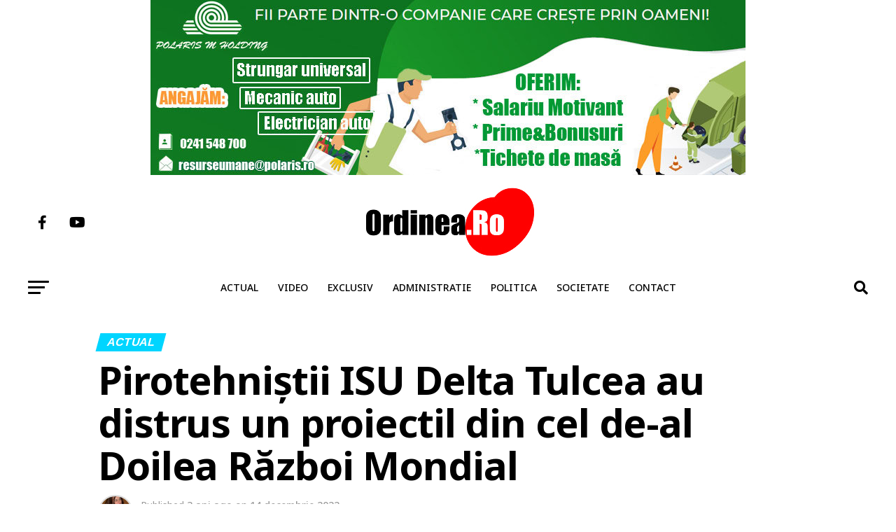

--- FILE ---
content_type: text/html; charset=utf-8
request_url: https://www.google.com/recaptcha/api2/aframe
body_size: 268
content:
<!DOCTYPE HTML><html><head><meta http-equiv="content-type" content="text/html; charset=UTF-8"></head><body><script nonce="KPg3QcU76CdCSD_HXS8qPA">/** Anti-fraud and anti-abuse applications only. See google.com/recaptcha */ try{var clients={'sodar':'https://pagead2.googlesyndication.com/pagead/sodar?'};window.addEventListener("message",function(a){try{if(a.source===window.parent){var b=JSON.parse(a.data);var c=clients[b['id']];if(c){var d=document.createElement('img');d.src=c+b['params']+'&rc='+(localStorage.getItem("rc::a")?sessionStorage.getItem("rc::b"):"");window.document.body.appendChild(d);sessionStorage.setItem("rc::e",parseInt(sessionStorage.getItem("rc::e")||0)+1);localStorage.setItem("rc::h",'1762576561400');}}}catch(b){}});window.parent.postMessage("_grecaptcha_ready", "*");}catch(b){}</script></body></html>